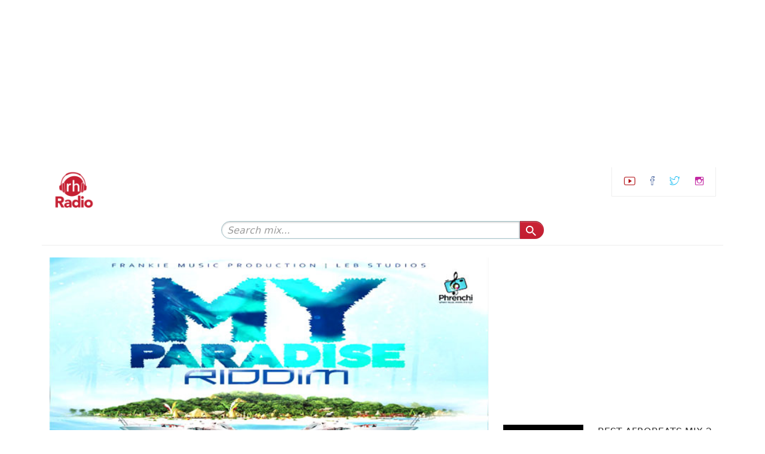

--- FILE ---
content_type: text/html; charset=UTF-8
request_url: https://rhradio.com/all_songs/my-paradise-riddim-mix-full-2020-feat-luckie-d-romain-virgo-chris-martin-duane-stephenson/
body_size: 4306
content:
<!DOCTYPE html>
<html lang="en" style="margin-top: 0!important;">

<head>
	<script async src="https://pagead2.googlesyndication.com/pagead/js/adsbygoogle.js?client=ca-pub-8900232281078059"
     crossorigin="anonymous"></script>
    <meta charset="utf-8">
    <meta name="viewport" content="width=device-width, initial-scale=1.0, shrink-to-fit=no">
    <title>My Paradise Riddim Mix (Full) 2020 Feat. Luckie D, Romain Virgo, Chris Martin, Duane Stephenson &#8211; RHRadio</title>
<meta name='robots' content='max-image-preview:large' />
<link rel='dns-prefetch' href='//www.googletagmanager.com' />
<link rel='dns-prefetch' href='//pagead2.googlesyndication.com' />
<link rel="alternate" type="application/rss+xml" title="RHRadio &raquo; Feed" href="https://rhradio.com/feed/" />
<link rel="alternate" type="application/rss+xml" title="RHRadio &raquo; Comments Feed" href="https://rhradio.com/comments/feed/" />
<link rel="alternate" title="oEmbed (JSON)" type="application/json+oembed" href="https://rhradio.com/wp-json/oembed/1.0/embed?url=https%3A%2F%2Frhradio.com%2Fall_songs%2Fmy-paradise-riddim-mix-full-2020-feat-luckie-d-romain-virgo-chris-martin-duane-stephenson%2F" />
<link rel="alternate" title="oEmbed (XML)" type="text/xml+oembed" href="https://rhradio.com/wp-json/oembed/1.0/embed?url=https%3A%2F%2Frhradio.com%2Fall_songs%2Fmy-paradise-riddim-mix-full-2020-feat-luckie-d-romain-virgo-chris-martin-duane-stephenson%2F&#038;format=xml" />
<style id='wp-img-auto-sizes-contain-inline-css'>
img:is([sizes=auto i],[sizes^="auto," i]){contain-intrinsic-size:3000px 1500px}
/*# sourceURL=wp-img-auto-sizes-contain-inline-css */
</style>

<style id='wp-emoji-styles-inline-css'>

	img.wp-smiley, img.emoji {
		display: inline !important;
		border: none !important;
		box-shadow: none !important;
		height: 1em !important;
		width: 1em !important;
		margin: 0 0.07em !important;
		vertical-align: -0.1em !important;
		background: none !important;
		padding: 0 !important;
	}
/*# sourceURL=wp-emoji-styles-inline-css */
</style>
<link rel='stylesheet' id='wp-block-library-css' href='https://rhradio.com/wp-includes/css/dist/block-library/style.min.css?ver=6.9' media='all' />

<style id='classic-theme-styles-inline-css'>
/*! This file is auto-generated */
.wp-block-button__link{color:#fff;background-color:#32373c;border-radius:9999px;box-shadow:none;text-decoration:none;padding:calc(.667em + 2px) calc(1.333em + 2px);font-size:1.125em}.wp-block-file__button{background:#32373c;color:#fff;text-decoration:none}
/*# sourceURL=/wp-includes/css/classic-themes.min.css */
</style>
<link rel='stylesheet' id='rhradio-style-css' href='https://rhradio.com/wp-content/themes/rhradio/style.css?ver=1.0.0' media='all' />
        <style>
            .eaa-clean {
                padding: 0 !important;
                border: none !important;
            }

            .eaa-ad.alignleft {
                margin-right: 10px;
            }

            .eaa-ad.alignright {
                margin-left: 10px;
            }
            .eaa-ad.debug{
                background:peachpuff;
                border:solid 2px #FF0000;
                box-sizing: border-box;
            }

        </style>


		<link rel="https://api.w.org/" href="https://rhradio.com/wp-json/" /><link rel="EditURI" type="application/rsd+xml" title="RSD" href="https://rhradio.com/xmlrpc.php?rsd" />
<meta name="generator" content="WordPress 6.9" />
<link rel="canonical" href="https://rhradio.com/all_songs/my-paradise-riddim-mix-full-2020-feat-luckie-d-romain-virgo-chris-martin-duane-stephenson/" />
<link rel='shortlink' href='https://rhradio.com/?p=4422' />
<meta name="generator" content="Site Kit by Google 1.170.0" /><script async src="https://pagead2.googlesyndication.com/pagead/js/adsbygoogle.js"></script>
<!-- foot -->
<ins class="adsbygoogle"
     style="display:block"
     data-ad-client="ca-pub-8900232281078059"
     data-ad-slot="4585806294"
     data-ad-format="auto"
     data-full-width-responsive="true"></ins>
<script>
     (adsbygoogle = window.adsbygoogle || []).push({});
</script>
<!-- Google AdSense meta tags added by Site Kit -->
<meta name="google-adsense-platform-account" content="ca-host-pub-2644536267352236">
<meta name="google-adsense-platform-domain" content="sitekit.withgoogle.com">
<!-- End Google AdSense meta tags added by Site Kit -->

<!-- Google AdSense snippet added by Site Kit -->
<script async src="https://pagead2.googlesyndication.com/pagead/js/adsbygoogle.js?client=ca-pub-8900232281078059&amp;host=ca-host-pub-2644536267352236" crossorigin="anonymous"></script>

<!-- End Google AdSense snippet added by Site Kit -->
<link rel="icon" href="https://rhradio.com/wp-content/uploads/2018/08/cropped-Untitled-1nkjuyg-32x32.png" sizes="32x32" />
<link rel="icon" href="https://rhradio.com/wp-content/uploads/2018/08/cropped-Untitled-1nkjuyg-192x192.png" sizes="192x192" />
<link rel="apple-touch-icon" href="https://rhradio.com/wp-content/uploads/2018/08/cropped-Untitled-1nkjuyg-180x180.png" />
<meta name="msapplication-TileImage" content="https://rhradio.com/wp-content/uploads/2018/08/cropped-Untitled-1nkjuyg-270x270.png" />
    <link rel="stylesheet" href="https://cdn.jsdelivr.net/npm/bootstrap@5.1.3/dist/css/bootstrap.min.css">
    <link rel="stylesheet" href="https://cdnjs.cloudflare.com/ajax/libs/ionicons/2.0.1/css/ionicons.min.css">
    <!-- <link rel="stylesheet" href="https://rhradio.com/wp-content/themes/rhradio/styles.css"> -->
</head>

<body>
    <div class="container">
        <div class="row">
            <div class="col-3"><a href="https://rhradio.com/" class="custom-logo-link" rel="home"><img width="340" height="340" src="https://rhradio.com/wp-content/uploads/2022/02/cropped-rh.png" class="custom-logo" alt="RHRadio" decoding="async" fetchpriority="high" srcset="https://rhradio.com/wp-content/uploads/2022/02/cropped-rh.png 340w, https://rhradio.com/wp-content/uploads/2022/02/cropped-rh-300x300.png 300w, https://rhradio.com/wp-content/uploads/2022/02/cropped-rh-150x150.png 150w" sizes="(max-width: 340px) 100vw, 340px" /></a></div>
            <div class="col-9 socials text-end justify-content-center">
                <div>
                    <a id="yt" href="https://www.youtube.com/channel/UCdM2hN2cxe1Ux0Bcn4Hslpg"><i
                            class="icon ion-social-youtube-outline yt"></i></a>
                    <a id="fb" href="https://facebook.com/richyhanieli/"><i
                            class="icon ion-social-facebook-outline yt"></i></a>
                    <a id="tt" href="http://twitter.com/richyhaniel"><i
                            class="icon ion-social-twitter-outline yt"></i></a>
                    <a id="ig" href="https://www.instagram.com/richy_haniel_rh/"><i
                            class="icon ion-social-instagram-outline"></i></a>
                </div>
            </div>
        </div>
        <div class="row row-cols-1 top-nav">
            <div class="col text-center">

                <form role="search" action="https://rhradio.com/" method="get" id="searchform">
                    <input name="s" id="search" type="text" placeholder="Search mix...">
                    <button id="submit" type="submit"><svg width="20" height="20" viewBox="0 0 38 38">
                            <path
                                d="M15.5 14h-.79l-.28-.27C15.41 12.59 16 11.11 16 9.5 16 5.91 13.09 3 9.5 3S3 5.91 3 9.5 5.91 16 9.5 16c1.61 0 3.09-.59 4.23-1.57l.27.28v.79l5 4.99L20.49 19l-4.99-5zm-6 0C7.01 14 5 11.99 5 9.5S7.01 5 9.5 5 14 7.01 14 9.5 11.99 14 9.5 14z">
                            </path>
                        </svg></button>
                    <input type="hidden" name="post_type" value="all_songs" />
                </form>


            </div>
        </div>
    </div><div class="container main-content">
    <div class="row row-cols-1">
        <div class="col col-md-8 scontent"><img src="https://rhradio.com/wp-content/uploads/2020/05/retgdv.jpg">
            <div class="btitle">
                <h3 class="ltitle">My Paradise Riddim Mix (Full) 2020 Feat. Luckie D, Romain Virgo, Chris Martin, Duane Stephenson</h3>
                <span class="tspan">6 years ago</span>
            </div>
            <div class="lbutton text-center">
                
                <a class="download-btn" href="https://hearthis.at/bookrhmusicgmail.com/my-paradise-riddim-mix-full-2020-feat.-luckie-d-romain-virgo-chris-martin-duane-stephensonxmd2imeixg2/download/">Download
                <i class="icon ion-android-download"></i>
                </a>            </div>
            
            <script async src="https://pagead2.googlesyndication.com/pagead/js/adsbygoogle.js?client=ca-pub-2948289160159403"
     crossorigin="anonymous"></script>
<!-- RH -->
<ins class="adsbygoogle"
     style="display:block"
     data-ad-client="ca-pub-2948289160159403"
     data-ad-slot="4706652959"
     data-ad-format="auto"
     data-full-width-responsive="true"></ins>
<script>
     (adsbygoogle = window.adsbygoogle || []).push({});
</script>
            
                    </div>


        <!-- right content -->
        <div class="col col-md-4 rcontent">
            <script async src="https://pagead2.googlesyndication.com/pagead/js/adsbygoogle.js?client=ca-pub-2948289160159403"
     crossorigin="anonymous"></script>
<!-- RH -->
<ins class="adsbygoogle"
     style="display:block"
     data-ad-client="ca-pub-2948289160159403"
     data-ad-slot="4706652959"
     data-ad-format="auto"
     data-full-width-responsive="true"></ins>
<script>
     (adsbygoogle = window.adsbygoogle || []).push({});
</script>

 <a href="https://rhradio.com/all_songs/best-afrobeats-mix-2026-by-dj-maxdee-ayra-starrremawizkid/">
		<div class="image" style="position: relative;">
			<div class="row row-cols-1">
				<div class="col col-5 rimg"><img src="https://rhradio.com/wp-content/uploads/2026/01/maxresdefault-2026-01-16T131506.121.jpg"></div>
				<div class="col col-7 rtitle"><span>BEST AFROBEATS MIX 2026 | BY DJ MAXDEE | AYRA STARR,REMA,WIZKID</span></div>
			</div>
			<div style="position: absolute;top: 3em;right: 0;bottom: 0;left: 44%;font-weight: 500;"><span class="tspan">17 hours ago</span></div>
		</div>

	</a>  <a href="https://rhradio.com/all_songs/the-bag-capetown-i-edition-11-i-featuring-jessica-mashaba/">
		<div class="image" style="position: relative;">
			<div class="row row-cols-1">
				<div class="col col-5 rimg"><img src="https://rhradio.com/wp-content/uploads/2026/01/maxresdefault-2026-01-15T180948.289.jpg"></div>
				<div class="col col-7 rtitle"><span>THE BAG CAPETOWN I Edition 11 I Featuring JESSICA MASHABA</span></div>
			</div>
			<div style="position: absolute;top: 3em;right: 0;bottom: 0;left: 44%;font-weight: 500;"><span class="tspan">1 day ago</span></div>
		</div>

	</a>  <a href="https://rhradio.com/all_songs/dancehall-party-mix-2026-by-dj-rubbo-entertainer-red-alert-ep8-ft-vybz-kartel-kionshensbeenie-man/">
		<div class="image" style="position: relative;">
			<div class="row row-cols-1">
				<div class="col col-5 rimg"><img src="https://rhradio.com/wp-content/uploads/2026/01/maxresdefault-2026-01-15T110518.999.jpg"></div>
				<div class="col col-7 rtitle"><span>DANCEHALL PARTY MIX 2026 BY DJ RUBBO ENTERTAINER/RED ALERT EP8 FT VYBZ KARTEL, KIONSHENS,BEENIE MAN</span></div>
			</div>
			<div style="position: absolute;top: 3em;right: 0;bottom: 0;left: 44%;font-weight: 500;"><span class="tspan">2 days ago</span></div>
		</div>

	</a>  <a href="https://rhradio.com/all_songs/club-bangers-dancehall-vs-kenyan-hits-songs-by-dj-miles-kenya-ft-dyana-codsm-vybz-kartelwakadinali/">
		<div class="image" style="position: relative;">
			<div class="row row-cols-1">
				<div class="col col-5 rimg"><img src="https://rhradio.com/wp-content/uploads/2026/01/maxresdefault-2026-01-14T132558.031.jpg"></div>
				<div class="col col-7 rtitle"><span>CLUB BANGERS DANCEHALL VS KENYAN HITS SONGS BY DJ MILES KENYA FT DYANA CODSM, VYBZ KARTEL,WAKADINALI</span></div>
			</div>
			<div style="position: absolute;top: 3em;right: 0;bottom: 0;left: 44%;font-weight: 500;"><span class="tspan">3 days ago</span></div>
		</div>

	</a>  <a href="https://rhradio.com/all_songs/robbo-ranx-dancehall-360-09-01-26/">
		<div class="image" style="position: relative;">
			<div class="row row-cols-1">
				<div class="col col-5 rimg"><img src="https://rhradio.com/wp-content/uploads/2026/01/Robbo-Ranx-Dancehall-360.webp"></div>
				<div class="col col-7 rtitle"><span>Robbo Ranx | Dancehall 360 (09/01/26)</span></div>
			</div>
			<div style="position: absolute;top: 3em;right: 0;bottom: 0;left: 44%;font-weight: 500;"><span class="tspan">4 days ago</span></div>
		</div>

	</a>  <a href="https://rhradio.com/all_songs/afrobeats-amapiano-3-step-2026-mix-by-p-montana/">
		<div class="image" style="position: relative;">
			<div class="row row-cols-1">
				<div class="col col-5 rimg"><img src="https://rhradio.com/wp-content/uploads/2026/01/Afrobeats-Amapiano-3-Step-2026-Mix-By-P-Montana.webp"></div>
				<div class="col col-7 rtitle"><span>Afrobeats &#8211; Amapiano &#8211; 3 Step 2026 Mix By P Montana</span></div>
			</div>
			<div style="position: absolute;top: 3em;right: 0;bottom: 0;left: 44%;font-weight: 500;"><span class="tspan">4 days ago</span></div>
		</div>

	</a>  <a href="https://rhradio.com/all_songs/v70s-80s-dance-soul-hits-non-stop-disco-funk-pop-party-mix-vol-4/">
		<div class="image" style="position: relative;">
			<div class="row row-cols-1">
				<div class="col col-5 rimg"><img src="https://rhradio.com/wp-content/uploads/2026/01/2c37-d85d-4dd7-bb68-f696d78c8925.webp"></div>
				<div class="col col-7 rtitle"><span>V70s &#038; 80s Dance &#038; Soul Hits | Non-Stop Disco, Funk &#038; Pop Party Mix (Vol. 4)</span></div>
			</div>
			<div style="position: absolute;top: 3em;right: 0;bottom: 0;left: 44%;font-weight: 500;"><span class="tspan">4 days ago</span></div>
		</div>

	</a>  <a href="https://rhradio.com/all_songs/the-warm-up-3-dj-coco-caesar-palace-edition-2025-2026-hits/">
		<div class="image" style="position: relative;">
			<div class="row row-cols-1">
				<div class="col col-5 rimg"><img src="https://rhradio.com/wp-content/uploads/2026/01/DJ-COCO.jpg"></div>
				<div class="col col-7 rtitle"><span>THE WARM UP 3 — DJ COCO | CAESAR PALACE EDITION 2025/2026 Hits</span></div>
			</div>
			<div style="position: absolute;top: 3em;right: 0;bottom: 0;left: 44%;font-weight: 500;"><span class="tspan">4 days ago</span></div>
		</div>

	</a>  <a href="https://rhradio.com/all_songs/vybz-kartel-mix-best-vybz-kartel-songs-video-mix-2026-by-vdj-havex/">
		<div class="image" style="position: relative;">
			<div class="row row-cols-1">
				<div class="col col-5 rimg"><img src="https://rhradio.com/wp-content/uploads/2026/01/VYBZ-KARTEL-MIX.jpg"></div>
				<div class="col col-7 rtitle"><span>VYBZ KARTEL MIX | BEST VYBZ KARTEL SONGS VIDEO MIX 2026 BY VDJ HAVEX</span></div>
			</div>
			<div style="position: absolute;top: 3em;right: 0;bottom: 0;left: 44%;font-weight: 500;"><span class="tspan">4 days ago</span></div>
		</div>

	</a>  <a href="https://rhradio.com/all_songs/best-of-amapiano-video-mix-songs-by-dj-f2-joash-ftisaka-tsiri-tsiri-vuka-sasampa-thukuthela/">
		<div class="image" style="position: relative;">
			<div class="row row-cols-1">
				<div class="col col-5 rimg"><img src="https://rhradio.com/wp-content/uploads/2026/01/maxresdefault-2026-01-12T125121.309.jpg"></div>
				<div class="col col-7 rtitle"><span>BEST OF AMAPIANO VIDEO MIX SONGS BY DJ F2 JOASH FTISAKA TSIRI TSIRI VUKA SASAMPA THUKUTHELA</span></div>
			</div>
			<div style="position: absolute;top: 3em;right: 0;bottom: 0;left: 44%;font-weight: 500;"><span class="tspan">5 days ago</span></div>
		</div>

	</a> 
            </a><a class="more-btn text-center" href="https://rhradio.com/">View all<i
                    class="icon ion-android-arrow-forward"></i>&nbsp;</a>
        </div>
    </div>
</div>






<script async src="https://pagead2.googlesyndication.com/pagead/js/adsbygoogle.js?client=ca-pub-2948289160159403"
     crossorigin="anonymous"></script>
<!-- RH -->
<ins class="adsbygoogle"
     style="display:block"
     data-ad-client="ca-pub-2948289160159403"
     data-ad-slot="4706652959"
     data-ad-format="auto"
     data-full-width-responsive="true"></ins>
<script>
     (adsbygoogle = window.adsbygoogle || []).push({});
</script>

<div class="container">
    <div class="row footer row-cols-1 row-cols-sm-2">
        <div class="col"><a href="https://rhradio.com/">Home</a></div>
        <div class="col text-end"><span> <i class="far fa-copyright" style="margin-right:3px;"></i>RHRadio@2022</span>
        </div>
    </div>
    <script src="https://cdnjs.cloudflare.com/ajax/libs/jquery/3.6.0/jquery.min.js"
        integrity="sha512-894YE6QWD5I59HgZOGReFYm4dnWc1Qt5NtvYSaNcOP+u1T9qYdvdihz0PPSiiqn/+/3e7Jo4EaG7TubfWGUrMQ=="
        crossorigin="anonymous" referrerpolicy="no-referrer"></script>
    <script src="https://cdn.jsdelivr.net/npm/bootstrap@5.1.3/dist/js/bootstrap.bundle.min.js"></script>
    <script>
    $(function() {
        $("li").click(function() {
            $(this).addClass("active").siblings().removeClass("active");
        });
    });
    </script>
    </body>

    </html>

--- FILE ---
content_type: text/html; charset=utf-8
request_url: https://www.google.com/recaptcha/api2/aframe
body_size: 267
content:
<!DOCTYPE HTML><html><head><meta http-equiv="content-type" content="text/html; charset=UTF-8"></head><body><script nonce="LQyqeDhM2U_egY6aCXIzBA">/** Anti-fraud and anti-abuse applications only. See google.com/recaptcha */ try{var clients={'sodar':'https://pagead2.googlesyndication.com/pagead/sodar?'};window.addEventListener("message",function(a){try{if(a.source===window.parent){var b=JSON.parse(a.data);var c=clients[b['id']];if(c){var d=document.createElement('img');d.src=c+b['params']+'&rc='+(localStorage.getItem("rc::a")?sessionStorage.getItem("rc::b"):"");window.document.body.appendChild(d);sessionStorage.setItem("rc::e",parseInt(sessionStorage.getItem("rc::e")||0)+1);localStorage.setItem("rc::h",'1768618716426');}}}catch(b){}});window.parent.postMessage("_grecaptcha_ready", "*");}catch(b){}</script></body></html>

--- FILE ---
content_type: text/css
request_url: https://rhradio.com/wp-content/themes/rhradio/style.css?ver=1.0.0
body_size: 2516
content:
/*
Theme Name: Rhradio
Theme URI: https://wordpress.org/themes
Author: Swagich
Author URI: https://swagich.com/
Description: Grid style theme for music 
Tags: blog, one-column, custom-background, custom-colors, custom-logo, custom-menu, editor-style, featured-images, footer-widgets, full-width-template, rtl-language-support, sticky-post, theme-options, threaded-comments, translation-ready, block-styles, wide-blocks, accessibility-ready
Version: 1.0.0
Requires at least: 5.0
Tested up to: 5.4
Requires PHP: 7.0
License: GNU General Public License v2 or later
License URI: http://www.gnu.org/licenses/gpl-2.0.html
Text Domain: rhradio
This theme, like WordPress, is licensed under the GPL.
Use it to make something cool, have fun, and share what you've learned with others.
*/

.main-content {
	min-height: 70vh;
	margin-top: 20px;
}

.custom-logo {
	max-width : 80px;
	max-height: 80px;
	object-fit: contain;
}

.custom-logo-link {
	display        : inline-block;
	text-decoration: none;
}


a>i {
	margin-left: 10px;
	font-weight: 600;
}

.top-nav {
	padding         : 10px 0;
	border-bottom   : solid 1px #eee;
	/* margin-bottom: 30px; */
}

/* search */

#searchform {
	display        : flex;
	justify-content: center;
}




#search {
	padding   : 5px 9px;
	height    : 30px;
	width     : 67%;
	max-width : 500px;
	border    : 1px solid #a4c3ca;
	-moz-border-radius: 50px 3px 3px 50px;
	border-radius     : 50px 3px 3px 50px;
	-moz-box-shadow   : 0 1px 3px rgba(0, 0, 0, 0.25) inset, 0 1px 0 rgba(255, 255, 255, 1);
	-webkit-box-shadow: 0 1px 3px rgba(0, 0, 0, 0.25) inset, 0 1px 0 rgba(255, 255, 255, 1);
	box-shadow        : 0 1px 3px rgba(0, 0, 0, 0.25) inset, 0 1px 0 rgba(255, 255, 255, 1);
}

/* ----------------------- */

#submit {
	background        : #c52033;
	background-image  : -moz-linear-gradient(#95d788, #6cbb6b);
	background-image  : -webkit-gradient(linear, left bottom, left top, color-stop(0, #c11e31), color-stop(1, #cb2437f5));
	-moz-border-radius: 3px 50px 50px 3px;
	border-radius     : 3px 50px 50px 3px;
	border-width      : 1px;
	border-style      : solid;
	border-color      : #8f1e2b #c5203396 #c52033c9;
	-moz-box-shadow   : 0 0 1px rgba(0, 0, 0, 0.3),
		0 1px 0 rgba(255, 255, 255, 0.3) inset;
	-webkit-box-shadow: 0 0 1px rgb(0 0 0 / 30%),
		0 1px 0 rgb(255 255 255 / 30%) inset;
	box-shadow: 0 0 1px rgb(0 0 0 / 30%),
		0 1px 0 rgb(255 255 255 / 30%) inset;
	height        : 30px;
	margin        : 0;
	padding       : 0;
	width         : 40px;
	font-weight   : 500;
	cursor        : pointer;
	color         : #fff;
	/* text-shadow: 0 1px 0 rgb(255 255 255 / 0%);*/
}

#submit>svg {
	fill       : #fff;
	height     : 45px;
	width      : 37px;
	margin-left: 6px;
}

#submit:hover {
	background      : #95d788;
	background-image: -moz-linear-gradient(#6cbb6b, #95d788);
	background-image: -webkit-gradient(linear, left bottom, left top, color-stop(0, #95d788), color-stop(1, #6cbb6b));
}

#submit:active {
	background: #95d788;
	outline   : none;
	-moz-box-shadow   : 0 1px 4px rgba(0, 0, 0, 0.5) inset;
	-webkit-box-shadow: 0 1px 4px rgba(0, 0, 0, 0.5) inset;
	box-shadow        : 0 1px 4px rgba(0, 0, 0, 0.5) inset;
}

#submit::-moz-focus-inner {
	border: none;
}

/* ----------------------- */

#search::-webkit-input-placeholder {
	color     : #9c9c9c;
	font-style: italic;
}

#search:-moz-placeholder {
	color     : #9c9c9c;
	font-style: italic;
}

#search.placeholder {
	color     : #9c9c9c !important;
	font-style: italic;
}

#search:focus {
	border-color: #8badb4;
	background  : #fff;
	outline     : none;
}

/* search */

/*page*/
.pg {
	/* background   : #dde1e7;
	padding      : 25px;
	border-radius: 3px;
	box-shadow   : -3px -3px 7px #ffffff73, 3px 3px 5px rgba(94, 104, 121, 0.288); */
}

.page {
	display   : flex;
	list-style: none;
	padding   : 5px;
}

.page li {
	height               : 50px;
	width                : 50px;
	display              : inline-flex;
	justify-content      : center;
	align-items          : center;
	/* flex              : 1; */
	/* text-align        : center; */
	margin               : 0px 5px;
	background           : #fff;
	/* border-radius     : 3px; */
	/* box-shadow        : -3px -3px 7px #ffffff73,
    3px 3px 5px rgb(94 104 121 / 29%); */
	border-radius        : 100%;
	border               : solid 2px #c52039;
}



.page li a {
	font-size      : 1em;
	font-weight    : 500;
	text-decoration: none;
	/* text-align  : center; */
	color          : #4d3252;
	height         : 100%;
	padding        : 0;
	width          : 100%;
	display        : inline-flex;
	justify-content: center;
	align-items    : center;
	border-radius  : 100%;
}

.page li :first-child a {
	/* width: 120px; */
}

.page li :last-child a {
	/* width: 100px; */
}

.page li.active {
	background: #c52039;
}

.page li.active a {
	color: #fff;
}

.page li:hover,
.page li a:hover {
	color     : #fff;
	background: #c52039;
}

/* .page li :first-child {
	margin: 0 15px 0 0;
}

.page li :last-child {
	margin: 0 0 0 15px;
} */


/*page*/

.row.content-holder {
	margin: 15px 0;
}

.content-item {
	/*display: flex;*/
	/*justify-content: center;*/
	/*align-items: center;*/
	/* margin-top: 0px; */
	margin-bottom: 0px;
	border       : solid 1px transparent;
	padding      : 10px;
	overflow     : hidden;
	/* position  :relative; */
}


.content-item:hover {
	/*border: solid 1px rgba(170,163,163,0.22);*/
	border-radius: 5px;
	box-shadow   : rgba(99, 99, 99, 0.2) 0px 2px 8px 0px;
}

.search {
	margin-top: 20px;
}

.content-item>a {
	/*text-align: center;*/
	/*align-items: center;*/
	/*justify-content: center;*/
	/*height: 149px;*/
	text-decoration: none;
	color          : #333;
	text-overflow  : ellipsis;
}

.content-item>a:hover,
.content-item>a:active,
.content-item>a:visited {
	text-decoration: none;
	color          : inherit;
}

.content-item>a>img {
	/*width: 300px;*/
	/*height: auto;*/
	/*max-height: 150px;*/
	height         : 9.6em;
	width          : 100%;
	max-width      : 100%;
	/*position     : relative;*/
	/*display      : inline-block;*/
	/*align-content: center;*/
	object-fit     : contain;
	background     : #000;
}

@media (min-width: 768px) {
	.content-item>a>img {
		/*width: 300px;*/
		height         : 150px;
		max-height     : 150px;
		width          : 100%;
		max-width      : 100%;
		/*position     : relative;*/
		/*display      : inline-block;*/
		/*align-content: center;*/
	}
}

@media (max-width: 576px) {
	.content-item>a>img {
		/*width: 300px;*/
		height         : 250px;
		width          : 100%;
		max-width      : 100%;
		/*position     : relative;*/
		/*display      : inline-block;*/
		/*align-content: center;*/
	}
}

.content-item>a>span {
	display      : block;
	line-height  : 1.3em;
	/*bottom     : 0;*/
	/*position   : initial;*/
	font-weight  : 600;
	height       : 2.8em;
	/*max-width  : 100%;*/
	/*white-space: nowrap;*/
	overflow     : hidden;
	text-overflow: ellipsis;
}


.dtspan {
	/* position: absolute;
	bottom:5px;
	left:0px; */
}

.scontent {
	/*padding: 30px;*/
}

.scontent>img {
	width     : 100%;
	max-height: 400px;
	object-fit: contain;
	background: #000;
}

.row.ritem {
	margin-top: 40px;
}

.ritem>div {
	margin-bottom: 40px;
	/*width      : 100%;*/
	/*padding    : 5px;*/
}

.row.ritem>div>a {
	max-width      : 100%;
	display        : flex;
	flex-direction : row;
	/*overflow     : hidden;*/
	text-decoration: none;
	color          : #000;
	font-weight    : 500;
	font-size      : 14px;
	/*padding      : 5px;*/
	flex-wrap      : nowrap;
	text-overflow  : ellipsis;
}

.row.ritem>div>a:hover {
	box-shadow: rgba(99, 99, 99, 0.2) 0px 2px 8px 0px;
}

.row.ritem>div>a>span {
	/*display: inline-block;*/
	/*flex-grow: .6;*/
	/*overflow: overlay;*/
}

.rimg {
	/*flex-grow: .4;*/
	/*display: inline-block;*/
}

.rimg>img {
	width     : 100%;
	object-fit: contain;
	height    : 100px;
	background: #000;
}

.ltitle {
    /* height       : 2em; */
    overflow     : hidden;
    text-overflow: ellipsis;
    word-break   : break-word;
    line-height  : .9;
}

.rtitle {
	font-weight       : 500;
	max-height        : 3rem;
	padding           : 0;
	overflow          : hidden;
	text-overflow     : ellipsis;
	word-break        : break-word;
	display           : -webkit-box;
	-webkit-line-clamp: 2;
	-webkit-box-orient: vertical;
}

.rcontent>a {
	margin-bottom  : 30px;
	display        : block;
	text-decoration: none;
}

.rtitle>span {
	display   : block;
	color     : #333;
	word-break: break-all;
}

.stamp {
	position   : absolute;
	top        : 3em;
	right      : 0;
	bottom     : 0;
	left       : 42%;
	font-weight: 500;
}

.tspan {
	/*height: 2em;*/
	display    : block;
	overflow   : hidden;
	color      : #9a9b97;
	font-size  : .90em;
	font-style : normal;
	font-weight: 500;
}

.ltitle>h4 {
	margin-top: 10px;
}


.btitle {
	/* position: relative;
	height  : 4em; */
}

.embed {
	margin: 45px 0px;
}

.embed>iframe {
	width : 100%;
	height: 400px;
}

.download {
	padding: 20px 0px;
	margin : 20px 0;
}

.download-btn,
.more-btn {
	background     : #c52033;
	color          : #fff;
	box-shadow     : none;
	padding        : 5px 15px;
	margin         : 15px;
	border-radius  : 1em;
	text-decoration: none;
	font-weight    : 500;
	border         : solid 1px #c52033;
}

.lbutton {
	margin: 30px 0 40px;
}

.more-btn {
	display: inline;
}

.download-btn:hover,
.more-btn:hover,
.download-btn:focus,
.more-btn:focus,
.download-btn:active,
.more-btn:active {
	color     : #c52033;
	background: #fff;
	/*border  : solid 1px #c52033;*/
}

.socials>div {
	display   : inline-block;
	padding   : 10px;
	border    : solid 1px #eee;
	border-top: 0;
}

.socials>div>a>i {
	font-size   : 1.2em;
	margin-right: 10px;
}

#fb>i {
	color: #3b5998;
}

#ig>i {
	color: #c32aa3;
}

#yt>i {
	color: #b31217;
}

#tt>i {
	color: #00b6f1;
}

.search-btn>button>i {
	font-size: 17px;
}

.pages {
	padding: 20px 0;
}


/* .page>li>a {
	color     : #fff;
	background: #c52033;
}

.page-item.active .page-link {
	color           : #fff !important;
	background-color: #c52033 !important;
} */

.tags {
	margin-top: 30px !important;
}

.tags>span {
	display    : block;
	margin     : 10px 0;
	font-size  : .9em;
	font-style : italic;
	font-weight: 300;
}

.tags>a {
	display        : inline-block;
	text-decoration: none;
	padding        : 5px;
	border         : solid 1px #c52033;
	color          : #c52033;
	font-size      : 0.8em;
	margin         : 3px;
}

.footer {
	background: #c52033;
	margin-top: 30px !important;
	padding   : 35px 15px;
	color     : #fff;
}

.footer a {
	color          : #fff;
	text-decoration: none;
}